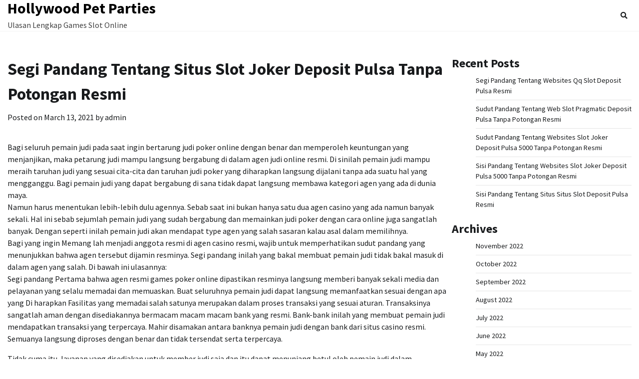

--- FILE ---
content_type: text/html; charset=UTF-8
request_url: https://hollywoodpetparties.com/segi-pandang-tentang-situs-slot-joker-deposit-pulsa-tanpa-potongan-resmi/
body_size: 8737
content:
<!doctype html>
<html lang="en-US">
<head>
	<meta charset="UTF-8">
	<meta name="viewport" content="width=device-width, initial-scale=1">
	<link rel="profile" href="https://gmpg.org/xfn/11">

	<title>Segi Pandang Tentang Situs Slot Joker Deposit Pulsa Tanpa Potongan Resmi &#8211; Hollywood Pet Parties</title>
<meta name='robots' content='max-image-preview:large' />
<link rel='dns-prefetch' href='//s.w.org' />
<link rel="alternate" type="application/rss+xml" title="Hollywood Pet Parties &raquo; Feed" href="https://hollywoodpetparties.com/feed/" />
<link rel="alternate" type="application/rss+xml" title="Hollywood Pet Parties &raquo; Comments Feed" href="https://hollywoodpetparties.com/comments/feed/" />
<script>
window._wpemojiSettings = {"baseUrl":"https:\/\/s.w.org\/images\/core\/emoji\/13.1.0\/72x72\/","ext":".png","svgUrl":"https:\/\/s.w.org\/images\/core\/emoji\/13.1.0\/svg\/","svgExt":".svg","source":{"concatemoji":"https:\/\/hollywoodpetparties.com\/wp-includes\/js\/wp-emoji-release.min.js?ver=5.9.12"}};
/*! This file is auto-generated */
!function(e,a,t){var n,r,o,i=a.createElement("canvas"),p=i.getContext&&i.getContext("2d");function s(e,t){var a=String.fromCharCode;p.clearRect(0,0,i.width,i.height),p.fillText(a.apply(this,e),0,0);e=i.toDataURL();return p.clearRect(0,0,i.width,i.height),p.fillText(a.apply(this,t),0,0),e===i.toDataURL()}function c(e){var t=a.createElement("script");t.src=e,t.defer=t.type="text/javascript",a.getElementsByTagName("head")[0].appendChild(t)}for(o=Array("flag","emoji"),t.supports={everything:!0,everythingExceptFlag:!0},r=0;r<o.length;r++)t.supports[o[r]]=function(e){if(!p||!p.fillText)return!1;switch(p.textBaseline="top",p.font="600 32px Arial",e){case"flag":return s([127987,65039,8205,9895,65039],[127987,65039,8203,9895,65039])?!1:!s([55356,56826,55356,56819],[55356,56826,8203,55356,56819])&&!s([55356,57332,56128,56423,56128,56418,56128,56421,56128,56430,56128,56423,56128,56447],[55356,57332,8203,56128,56423,8203,56128,56418,8203,56128,56421,8203,56128,56430,8203,56128,56423,8203,56128,56447]);case"emoji":return!s([10084,65039,8205,55357,56613],[10084,65039,8203,55357,56613])}return!1}(o[r]),t.supports.everything=t.supports.everything&&t.supports[o[r]],"flag"!==o[r]&&(t.supports.everythingExceptFlag=t.supports.everythingExceptFlag&&t.supports[o[r]]);t.supports.everythingExceptFlag=t.supports.everythingExceptFlag&&!t.supports.flag,t.DOMReady=!1,t.readyCallback=function(){t.DOMReady=!0},t.supports.everything||(n=function(){t.readyCallback()},a.addEventListener?(a.addEventListener("DOMContentLoaded",n,!1),e.addEventListener("load",n,!1)):(e.attachEvent("onload",n),a.attachEvent("onreadystatechange",function(){"complete"===a.readyState&&t.readyCallback()})),(n=t.source||{}).concatemoji?c(n.concatemoji):n.wpemoji&&n.twemoji&&(c(n.twemoji),c(n.wpemoji)))}(window,document,window._wpemojiSettings);
</script>
<style>
img.wp-smiley,
img.emoji {
	display: inline !important;
	border: none !important;
	box-shadow: none !important;
	height: 1em !important;
	width: 1em !important;
	margin: 0 0.07em !important;
	vertical-align: -0.1em !important;
	background: none !important;
	padding: 0 !important;
}
</style>
	<link rel='stylesheet' id='wp-block-library-css'  href='https://hollywoodpetparties.com/wp-includes/css/dist/block-library/style.min.css?ver=5.9.12' media='all' />
<style id='wp-block-library-theme-inline-css'>
.wp-block-audio figcaption{color:#555;font-size:13px;text-align:center}.is-dark-theme .wp-block-audio figcaption{color:hsla(0,0%,100%,.65)}.wp-block-code>code{font-family:Menlo,Consolas,monaco,monospace;color:#1e1e1e;padding:.8em 1em;border:1px solid #ddd;border-radius:4px}.wp-block-embed figcaption{color:#555;font-size:13px;text-align:center}.is-dark-theme .wp-block-embed figcaption{color:hsla(0,0%,100%,.65)}.blocks-gallery-caption{color:#555;font-size:13px;text-align:center}.is-dark-theme .blocks-gallery-caption{color:hsla(0,0%,100%,.65)}.wp-block-image figcaption{color:#555;font-size:13px;text-align:center}.is-dark-theme .wp-block-image figcaption{color:hsla(0,0%,100%,.65)}.wp-block-pullquote{border-top:4px solid;border-bottom:4px solid;margin-bottom:1.75em;color:currentColor}.wp-block-pullquote__citation,.wp-block-pullquote cite,.wp-block-pullquote footer{color:currentColor;text-transform:uppercase;font-size:.8125em;font-style:normal}.wp-block-quote{border-left:.25em solid;margin:0 0 1.75em;padding-left:1em}.wp-block-quote cite,.wp-block-quote footer{color:currentColor;font-size:.8125em;position:relative;font-style:normal}.wp-block-quote.has-text-align-right{border-left:none;border-right:.25em solid;padding-left:0;padding-right:1em}.wp-block-quote.has-text-align-center{border:none;padding-left:0}.wp-block-quote.is-large,.wp-block-quote.is-style-large,.wp-block-quote.is-style-plain{border:none}.wp-block-search .wp-block-search__label{font-weight:700}.wp-block-group:where(.has-background){padding:1.25em 2.375em}.wp-block-separator{border:none;border-bottom:2px solid;margin-left:auto;margin-right:auto;opacity:.4}.wp-block-separator:not(.is-style-wide):not(.is-style-dots){width:100px}.wp-block-separator.has-background:not(.is-style-dots){border-bottom:none;height:1px}.wp-block-separator.has-background:not(.is-style-wide):not(.is-style-dots){height:2px}.wp-block-table thead{border-bottom:3px solid}.wp-block-table tfoot{border-top:3px solid}.wp-block-table td,.wp-block-table th{padding:.5em;border:1px solid;word-break:normal}.wp-block-table figcaption{color:#555;font-size:13px;text-align:center}.is-dark-theme .wp-block-table figcaption{color:hsla(0,0%,100%,.65)}.wp-block-video figcaption{color:#555;font-size:13px;text-align:center}.is-dark-theme .wp-block-video figcaption{color:hsla(0,0%,100%,.65)}.wp-block-template-part.has-background{padding:1.25em 2.375em;margin-top:0;margin-bottom:0}
</style>
<style id='global-styles-inline-css'>
body{--wp--preset--color--black: #000000;--wp--preset--color--cyan-bluish-gray: #abb8c3;--wp--preset--color--white: #ffffff;--wp--preset--color--pale-pink: #f78da7;--wp--preset--color--vivid-red: #cf2e2e;--wp--preset--color--luminous-vivid-orange: #ff6900;--wp--preset--color--luminous-vivid-amber: #fcb900;--wp--preset--color--light-green-cyan: #7bdcb5;--wp--preset--color--vivid-green-cyan: #00d084;--wp--preset--color--pale-cyan-blue: #8ed1fc;--wp--preset--color--vivid-cyan-blue: #0693e3;--wp--preset--color--vivid-purple: #9b51e0;--wp--preset--gradient--vivid-cyan-blue-to-vivid-purple: linear-gradient(135deg,rgba(6,147,227,1) 0%,rgb(155,81,224) 100%);--wp--preset--gradient--light-green-cyan-to-vivid-green-cyan: linear-gradient(135deg,rgb(122,220,180) 0%,rgb(0,208,130) 100%);--wp--preset--gradient--luminous-vivid-amber-to-luminous-vivid-orange: linear-gradient(135deg,rgba(252,185,0,1) 0%,rgba(255,105,0,1) 100%);--wp--preset--gradient--luminous-vivid-orange-to-vivid-red: linear-gradient(135deg,rgba(255,105,0,1) 0%,rgb(207,46,46) 100%);--wp--preset--gradient--very-light-gray-to-cyan-bluish-gray: linear-gradient(135deg,rgb(238,238,238) 0%,rgb(169,184,195) 100%);--wp--preset--gradient--cool-to-warm-spectrum: linear-gradient(135deg,rgb(74,234,220) 0%,rgb(151,120,209) 20%,rgb(207,42,186) 40%,rgb(238,44,130) 60%,rgb(251,105,98) 80%,rgb(254,248,76) 100%);--wp--preset--gradient--blush-light-purple: linear-gradient(135deg,rgb(255,206,236) 0%,rgb(152,150,240) 100%);--wp--preset--gradient--blush-bordeaux: linear-gradient(135deg,rgb(254,205,165) 0%,rgb(254,45,45) 50%,rgb(107,0,62) 100%);--wp--preset--gradient--luminous-dusk: linear-gradient(135deg,rgb(255,203,112) 0%,rgb(199,81,192) 50%,rgb(65,88,208) 100%);--wp--preset--gradient--pale-ocean: linear-gradient(135deg,rgb(255,245,203) 0%,rgb(182,227,212) 50%,rgb(51,167,181) 100%);--wp--preset--gradient--electric-grass: linear-gradient(135deg,rgb(202,248,128) 0%,rgb(113,206,126) 100%);--wp--preset--gradient--midnight: linear-gradient(135deg,rgb(2,3,129) 0%,rgb(40,116,252) 100%);--wp--preset--duotone--dark-grayscale: url('#wp-duotone-dark-grayscale');--wp--preset--duotone--grayscale: url('#wp-duotone-grayscale');--wp--preset--duotone--purple-yellow: url('#wp-duotone-purple-yellow');--wp--preset--duotone--blue-red: url('#wp-duotone-blue-red');--wp--preset--duotone--midnight: url('#wp-duotone-midnight');--wp--preset--duotone--magenta-yellow: url('#wp-duotone-magenta-yellow');--wp--preset--duotone--purple-green: url('#wp-duotone-purple-green');--wp--preset--duotone--blue-orange: url('#wp-duotone-blue-orange');--wp--preset--font-size--small: 12px;--wp--preset--font-size--medium: 20px;--wp--preset--font-size--large: 36px;--wp--preset--font-size--x-large: 42px;--wp--preset--font-size--regular: 16px;--wp--preset--font-size--larger: 36px;--wp--preset--font-size--huge: 48px;}.has-black-color{color: var(--wp--preset--color--black) !important;}.has-cyan-bluish-gray-color{color: var(--wp--preset--color--cyan-bluish-gray) !important;}.has-white-color{color: var(--wp--preset--color--white) !important;}.has-pale-pink-color{color: var(--wp--preset--color--pale-pink) !important;}.has-vivid-red-color{color: var(--wp--preset--color--vivid-red) !important;}.has-luminous-vivid-orange-color{color: var(--wp--preset--color--luminous-vivid-orange) !important;}.has-luminous-vivid-amber-color{color: var(--wp--preset--color--luminous-vivid-amber) !important;}.has-light-green-cyan-color{color: var(--wp--preset--color--light-green-cyan) !important;}.has-vivid-green-cyan-color{color: var(--wp--preset--color--vivid-green-cyan) !important;}.has-pale-cyan-blue-color{color: var(--wp--preset--color--pale-cyan-blue) !important;}.has-vivid-cyan-blue-color{color: var(--wp--preset--color--vivid-cyan-blue) !important;}.has-vivid-purple-color{color: var(--wp--preset--color--vivid-purple) !important;}.has-black-background-color{background-color: var(--wp--preset--color--black) !important;}.has-cyan-bluish-gray-background-color{background-color: var(--wp--preset--color--cyan-bluish-gray) !important;}.has-white-background-color{background-color: var(--wp--preset--color--white) !important;}.has-pale-pink-background-color{background-color: var(--wp--preset--color--pale-pink) !important;}.has-vivid-red-background-color{background-color: var(--wp--preset--color--vivid-red) !important;}.has-luminous-vivid-orange-background-color{background-color: var(--wp--preset--color--luminous-vivid-orange) !important;}.has-luminous-vivid-amber-background-color{background-color: var(--wp--preset--color--luminous-vivid-amber) !important;}.has-light-green-cyan-background-color{background-color: var(--wp--preset--color--light-green-cyan) !important;}.has-vivid-green-cyan-background-color{background-color: var(--wp--preset--color--vivid-green-cyan) !important;}.has-pale-cyan-blue-background-color{background-color: var(--wp--preset--color--pale-cyan-blue) !important;}.has-vivid-cyan-blue-background-color{background-color: var(--wp--preset--color--vivid-cyan-blue) !important;}.has-vivid-purple-background-color{background-color: var(--wp--preset--color--vivid-purple) !important;}.has-black-border-color{border-color: var(--wp--preset--color--black) !important;}.has-cyan-bluish-gray-border-color{border-color: var(--wp--preset--color--cyan-bluish-gray) !important;}.has-white-border-color{border-color: var(--wp--preset--color--white) !important;}.has-pale-pink-border-color{border-color: var(--wp--preset--color--pale-pink) !important;}.has-vivid-red-border-color{border-color: var(--wp--preset--color--vivid-red) !important;}.has-luminous-vivid-orange-border-color{border-color: var(--wp--preset--color--luminous-vivid-orange) !important;}.has-luminous-vivid-amber-border-color{border-color: var(--wp--preset--color--luminous-vivid-amber) !important;}.has-light-green-cyan-border-color{border-color: var(--wp--preset--color--light-green-cyan) !important;}.has-vivid-green-cyan-border-color{border-color: var(--wp--preset--color--vivid-green-cyan) !important;}.has-pale-cyan-blue-border-color{border-color: var(--wp--preset--color--pale-cyan-blue) !important;}.has-vivid-cyan-blue-border-color{border-color: var(--wp--preset--color--vivid-cyan-blue) !important;}.has-vivid-purple-border-color{border-color: var(--wp--preset--color--vivid-purple) !important;}.has-vivid-cyan-blue-to-vivid-purple-gradient-background{background: var(--wp--preset--gradient--vivid-cyan-blue-to-vivid-purple) !important;}.has-light-green-cyan-to-vivid-green-cyan-gradient-background{background: var(--wp--preset--gradient--light-green-cyan-to-vivid-green-cyan) !important;}.has-luminous-vivid-amber-to-luminous-vivid-orange-gradient-background{background: var(--wp--preset--gradient--luminous-vivid-amber-to-luminous-vivid-orange) !important;}.has-luminous-vivid-orange-to-vivid-red-gradient-background{background: var(--wp--preset--gradient--luminous-vivid-orange-to-vivid-red) !important;}.has-very-light-gray-to-cyan-bluish-gray-gradient-background{background: var(--wp--preset--gradient--very-light-gray-to-cyan-bluish-gray) !important;}.has-cool-to-warm-spectrum-gradient-background{background: var(--wp--preset--gradient--cool-to-warm-spectrum) !important;}.has-blush-light-purple-gradient-background{background: var(--wp--preset--gradient--blush-light-purple) !important;}.has-blush-bordeaux-gradient-background{background: var(--wp--preset--gradient--blush-bordeaux) !important;}.has-luminous-dusk-gradient-background{background: var(--wp--preset--gradient--luminous-dusk) !important;}.has-pale-ocean-gradient-background{background: var(--wp--preset--gradient--pale-ocean) !important;}.has-electric-grass-gradient-background{background: var(--wp--preset--gradient--electric-grass) !important;}.has-midnight-gradient-background{background: var(--wp--preset--gradient--midnight) !important;}.has-small-font-size{font-size: var(--wp--preset--font-size--small) !important;}.has-medium-font-size{font-size: var(--wp--preset--font-size--medium) !important;}.has-large-font-size{font-size: var(--wp--preset--font-size--large) !important;}.has-x-large-font-size{font-size: var(--wp--preset--font-size--x-large) !important;}
</style>
<link rel='stylesheet' id='cool-blog-fonts-css'  href='https://hollywoodpetparties.com/wp-content/fonts/76516c5f3428fc5b4069b22d16bf76e2.css' media='all' />
<link rel='stylesheet' id='cool-blog-slick-style-css'  href='https://hollywoodpetparties.com/wp-content/themes/cool-blog/assets/css/slick.min.css?ver=1.8.0' media='all' />
<link rel='stylesheet' id='cool-blog-fontawesome-style-css'  href='https://hollywoodpetparties.com/wp-content/themes/cool-blog/assets/css/fontawesome.min.css?ver=1.8.0' media='all' />
<link rel='stylesheet' id='cool-blog-blocks-style-css'  href='https://hollywoodpetparties.com/wp-content/themes/cool-blog/assets/css/blocks.min.css?ver=5.9.12' media='all' />
<link rel='stylesheet' id='cool-blog-style-css'  href='https://hollywoodpetparties.com/wp-content/themes/cool-blog/style.css?ver=1.0.2' media='all' />
<script type='text/javascript' src='https://hollywoodpetparties.com/wp-includes/js/jquery/jquery.min.js?ver=3.6.0' id='jquery-core-js'></script>
<script type='text/javascript' src='https://hollywoodpetparties.com/wp-includes/js/jquery/jquery-migrate.min.js?ver=3.3.2' id='jquery-migrate-js'></script>
<link rel="https://api.w.org/" href="https://hollywoodpetparties.com/wp-json/" /><link rel="alternate" type="application/json" href="https://hollywoodpetparties.com/wp-json/wp/v2/posts/334" /><link rel="EditURI" type="application/rsd+xml" title="RSD" href="https://hollywoodpetparties.com/xmlrpc.php?rsd" />
<link rel="wlwmanifest" type="application/wlwmanifest+xml" href="https://hollywoodpetparties.com/wp-includes/wlwmanifest.xml" /> 
<meta name="generator" content="WordPress 5.9.12" />
<link rel="canonical" href="https://hollywoodpetparties.com/segi-pandang-tentang-situs-slot-joker-deposit-pulsa-tanpa-potongan-resmi/" />
<link rel='shortlink' href='https://hollywoodpetparties.com/?p=334' />
<link rel="alternate" type="application/json+oembed" href="https://hollywoodpetparties.com/wp-json/oembed/1.0/embed?url=https%3A%2F%2Fhollywoodpetparties.com%2Fsegi-pandang-tentang-situs-slot-joker-deposit-pulsa-tanpa-potongan-resmi%2F" />
<link rel="alternate" type="text/xml+oembed" href="https://hollywoodpetparties.com/wp-json/oembed/1.0/embed?url=https%3A%2F%2Fhollywoodpetparties.com%2Fsegi-pandang-tentang-situs-slot-joker-deposit-pulsa-tanpa-potongan-resmi%2F&#038;format=xml" />

<style type="text/css" id="breadcrumb-trail-css">.trail-items li:not(:last-child):after {content: "/";}</style>
	<style type="text/css">

		/* Site title and tagline color css */
		.site-title a{
			color: #000000;
		}
		.site-description {
			color: #404040;
		}
		/* End Site title and tagline color css */

</style>

	</head>

<body class="post-template-default single single-post postid-334 single-format-standard wp-embed-responsive light-mode right-sidebar">
	<svg xmlns="http://www.w3.org/2000/svg" viewBox="0 0 0 0" width="0" height="0" focusable="false" role="none" style="visibility: hidden; position: absolute; left: -9999px; overflow: hidden;" ><defs><filter id="wp-duotone-dark-grayscale"><feColorMatrix color-interpolation-filters="sRGB" type="matrix" values=" .299 .587 .114 0 0 .299 .587 .114 0 0 .299 .587 .114 0 0 .299 .587 .114 0 0 " /><feComponentTransfer color-interpolation-filters="sRGB" ><feFuncR type="table" tableValues="0 0.49803921568627" /><feFuncG type="table" tableValues="0 0.49803921568627" /><feFuncB type="table" tableValues="0 0.49803921568627" /><feFuncA type="table" tableValues="1 1" /></feComponentTransfer><feComposite in2="SourceGraphic" operator="in" /></filter></defs></svg><svg xmlns="http://www.w3.org/2000/svg" viewBox="0 0 0 0" width="0" height="0" focusable="false" role="none" style="visibility: hidden; position: absolute; left: -9999px; overflow: hidden;" ><defs><filter id="wp-duotone-grayscale"><feColorMatrix color-interpolation-filters="sRGB" type="matrix" values=" .299 .587 .114 0 0 .299 .587 .114 0 0 .299 .587 .114 0 0 .299 .587 .114 0 0 " /><feComponentTransfer color-interpolation-filters="sRGB" ><feFuncR type="table" tableValues="0 1" /><feFuncG type="table" tableValues="0 1" /><feFuncB type="table" tableValues="0 1" /><feFuncA type="table" tableValues="1 1" /></feComponentTransfer><feComposite in2="SourceGraphic" operator="in" /></filter></defs></svg><svg xmlns="http://www.w3.org/2000/svg" viewBox="0 0 0 0" width="0" height="0" focusable="false" role="none" style="visibility: hidden; position: absolute; left: -9999px; overflow: hidden;" ><defs><filter id="wp-duotone-purple-yellow"><feColorMatrix color-interpolation-filters="sRGB" type="matrix" values=" .299 .587 .114 0 0 .299 .587 .114 0 0 .299 .587 .114 0 0 .299 .587 .114 0 0 " /><feComponentTransfer color-interpolation-filters="sRGB" ><feFuncR type="table" tableValues="0.54901960784314 0.98823529411765" /><feFuncG type="table" tableValues="0 1" /><feFuncB type="table" tableValues="0.71764705882353 0.25490196078431" /><feFuncA type="table" tableValues="1 1" /></feComponentTransfer><feComposite in2="SourceGraphic" operator="in" /></filter></defs></svg><svg xmlns="http://www.w3.org/2000/svg" viewBox="0 0 0 0" width="0" height="0" focusable="false" role="none" style="visibility: hidden; position: absolute; left: -9999px; overflow: hidden;" ><defs><filter id="wp-duotone-blue-red"><feColorMatrix color-interpolation-filters="sRGB" type="matrix" values=" .299 .587 .114 0 0 .299 .587 .114 0 0 .299 .587 .114 0 0 .299 .587 .114 0 0 " /><feComponentTransfer color-interpolation-filters="sRGB" ><feFuncR type="table" tableValues="0 1" /><feFuncG type="table" tableValues="0 0.27843137254902" /><feFuncB type="table" tableValues="0.5921568627451 0.27843137254902" /><feFuncA type="table" tableValues="1 1" /></feComponentTransfer><feComposite in2="SourceGraphic" operator="in" /></filter></defs></svg><svg xmlns="http://www.w3.org/2000/svg" viewBox="0 0 0 0" width="0" height="0" focusable="false" role="none" style="visibility: hidden; position: absolute; left: -9999px; overflow: hidden;" ><defs><filter id="wp-duotone-midnight"><feColorMatrix color-interpolation-filters="sRGB" type="matrix" values=" .299 .587 .114 0 0 .299 .587 .114 0 0 .299 .587 .114 0 0 .299 .587 .114 0 0 " /><feComponentTransfer color-interpolation-filters="sRGB" ><feFuncR type="table" tableValues="0 0" /><feFuncG type="table" tableValues="0 0.64705882352941" /><feFuncB type="table" tableValues="0 1" /><feFuncA type="table" tableValues="1 1" /></feComponentTransfer><feComposite in2="SourceGraphic" operator="in" /></filter></defs></svg><svg xmlns="http://www.w3.org/2000/svg" viewBox="0 0 0 0" width="0" height="0" focusable="false" role="none" style="visibility: hidden; position: absolute; left: -9999px; overflow: hidden;" ><defs><filter id="wp-duotone-magenta-yellow"><feColorMatrix color-interpolation-filters="sRGB" type="matrix" values=" .299 .587 .114 0 0 .299 .587 .114 0 0 .299 .587 .114 0 0 .299 .587 .114 0 0 " /><feComponentTransfer color-interpolation-filters="sRGB" ><feFuncR type="table" tableValues="0.78039215686275 1" /><feFuncG type="table" tableValues="0 0.94901960784314" /><feFuncB type="table" tableValues="0.35294117647059 0.47058823529412" /><feFuncA type="table" tableValues="1 1" /></feComponentTransfer><feComposite in2="SourceGraphic" operator="in" /></filter></defs></svg><svg xmlns="http://www.w3.org/2000/svg" viewBox="0 0 0 0" width="0" height="0" focusable="false" role="none" style="visibility: hidden; position: absolute; left: -9999px; overflow: hidden;" ><defs><filter id="wp-duotone-purple-green"><feColorMatrix color-interpolation-filters="sRGB" type="matrix" values=" .299 .587 .114 0 0 .299 .587 .114 0 0 .299 .587 .114 0 0 .299 .587 .114 0 0 " /><feComponentTransfer color-interpolation-filters="sRGB" ><feFuncR type="table" tableValues="0.65098039215686 0.40392156862745" /><feFuncG type="table" tableValues="0 1" /><feFuncB type="table" tableValues="0.44705882352941 0.4" /><feFuncA type="table" tableValues="1 1" /></feComponentTransfer><feComposite in2="SourceGraphic" operator="in" /></filter></defs></svg><svg xmlns="http://www.w3.org/2000/svg" viewBox="0 0 0 0" width="0" height="0" focusable="false" role="none" style="visibility: hidden; position: absolute; left: -9999px; overflow: hidden;" ><defs><filter id="wp-duotone-blue-orange"><feColorMatrix color-interpolation-filters="sRGB" type="matrix" values=" .299 .587 .114 0 0 .299 .587 .114 0 0 .299 .587 .114 0 0 .299 .587 .114 0 0 " /><feComponentTransfer color-interpolation-filters="sRGB" ><feFuncR type="table" tableValues="0.098039215686275 1" /><feFuncG type="table" tableValues="0 0.66274509803922" /><feFuncB type="table" tableValues="0.84705882352941 0.41960784313725" /><feFuncA type="table" tableValues="1 1" /></feComponentTransfer><feComposite in2="SourceGraphic" operator="in" /></filter></defs></svg>	<div id="page" class="site">
		<a class="skip-link screen-reader-text" href="#primary-content">Skip to content</a>

		<div id="loader">
			<div class="loader-container">
				<div id="preloader">
					<img src="https://hollywoodpetparties.com/wp-content/themes/cool-blog/assets/loader/style-5.gif">
				</div>
			</div>
		</div><!-- #loader -->

		<header id="masthead" class="site-header">
			<div class="header-outer-wrapper">
				<div class="adore-header">
					<div class="theme-wrapper">
						<div class="header-wrapper">
							<div class="site-branding">
																	<div class="site-identity">
																			<p class="site-title"><a href="https://hollywoodpetparties.com/" rel="home">Hollywood Pet Parties</a></p>
																				<p class="site-description">Ulasan Lengkap Games Slot Online</p>
																		</div>

																</div><!-- .site-branding -->

							<div class="header-nav-search">
								<div class="header-navigation">
									<nav id="site-navigation" class="main-navigation">
										<button class="menu-toggle" aria-controls="primary-menu" aria-expanded="false">
											<span></span>
											<span></span>
											<span></span>
										</button>
																			</nav><!-- #site-navigation -->
								</div>

																	<div class="header-end">
										<div class="navigation-search">
											<div class="navigation-search-wrap">
												<a href="#" title="Search" class="navigation-search-icon">
													<i class="fa fa-search"></i>
												</a>
												<div class="navigation-search-form">
													<form role="search" method="get" class="search-form" action="https://hollywoodpetparties.com/">
				<label>
					<span class="screen-reader-text">Search for:</span>
					<input type="search" class="search-field" placeholder="Search &hellip;" value="" name="s" />
				</label>
				<input type="submit" class="search-submit" value="Search" />
			</form>												</div>
											</div>
										</div>
									</div>
															</div>
						</div>
					</div>
				</div>
			</div>
		</header><!-- #masthead -->

		<div id="primary-content" class="primary-site-content">

			
				<div id="content" class="site-content theme-wrapper">
					<div class="theme-wrap">

					
<main id="primary" class="site-main">

	
<article id="post-334" class="post-334 post type-post status-publish format-standard hentry category-games-online tag-agen-slot-joker123">
				<header class="entry-header">
				<h1 class="entry-title">Segi Pandang Tentang Situs Slot Joker Deposit Pulsa Tanpa Potongan Resmi</h1>			</header><!-- .entry-header -->
					<div class="entry-meta">
				<span class="posted-on">Posted on <a href="https://hollywoodpetparties.com/segi-pandang-tentang-situs-slot-joker-deposit-pulsa-tanpa-potongan-resmi/" rel="bookmark"><time class="entry-date published updated" datetime="2021-03-13T00:04:51+00:00">March 13, 2021</time></a></span><span class="byline"> by <span class="author vcard"><a class="url fn n" href="https://hollywoodpetparties.com/author/admin/">admin</a></span></span>			</div><!-- .entry-meta -->
				
	
		<div class="entry-content">
			<p>Bagi seluruh pemain judi pada saat ingin bertarung judi poker online dengan benar dan memperoleh keuntungan yang menjanjikan, maka petarung judi mampu langsung bergabung di dalam agen judi online resmi. Di sinilah pemain judi mampu meraih taruhan judi yang sesuai cita-cita dan taruhan judi poker yang diharapkan langsung dijalani tanpa ada suatu hal yang mengganggu. Bagi pemain judi yang dapat bergabung di sana tidak dapat langsung membawa kategori agen yang ada di dunia maya.<br />
Namun harus menentukan lebih-lebih dulu agennya. Sebab saat ini bukan hanya satu dua agen casino yang ada namun banyak sekali. Hal ini sebab sejumlah pemain judi yang sudah bergabung dan memainkan judi poker dengan cara online juga sangatlah banyak. Dengan seperti inilah pemain judi akan mendapat type agen yang salah sasaran kalau asal dalam memilihnya.<br />
Bagi yang ingin Memang lah menjadi anggota resmi di agen casino resmi, wajib untuk memperhatikan sudut pandang yang menunjukkan bahwa agen tersebut dijamin resminya. Segi pandang inilah yang bakal membuat pemain judi tidak bakal masuk di dalam agen yang salah. Di bawah ini ulasannya:<br />
Segi pandang Pertama bahwa agen resmi games poker online dipastikan resminya langsung memberi banyak sekali media dan pelayanan yang selalu memadai dan memuaskan. Buat seluruhnya pemain judi dapat langsung memanfaatkan sesuai dengan apa yang Di harapkan Fasilitas yang memadai salah satunya merupakan dalam proses transaksi yang sesuai aturan. Transaksinya sangatlah aman dengan disediakannya bermacam macam macam bank yang resmi. Bank-bank inilah yang membuat pemain judi mendapatkan transaksi yang terpercaya. Mahir disamakan antara banknya pemain judi dengan bank dari situs casino resmi. Semuanya langsung diproses dengan benar dan tidak tersendat serta terpercaya.</p>
<p>Tidak cuma itu, layanan yang disediakan untuk member judi saja dan itu dapat menunjang betul oleh pemain judi dalam pelaksanaan taruhan judinya. Beraneka macam bantuan diberikan buat meraih solusi atas seluruh problem atau kesukaran dalam taruhannya. Problem ini membuat pemain judi mahir mendapati solusi dengan benar. Bila sudah ada layanan dan media di atas, pemain pun bisa langsung menjalani taruhan sesuai keinginan.<br />
Sudut pandang Kedua bahwasanya web casino online resmi itu telah memiliki judi poker sendiri dengan jumlah yang Bermacam keamanan bermutu dan sistem bermainnya Berkwalitas Setelah meraih hal ini, pemain judi bisa langsung bertarung saja dengan akunnya. Apabila kelak ada bosan dengan salah satu judi online maka sanggup langsung pilih judi poker Yang lain System bermainnya juga benar benar masuk akal dan membuat pemain judi mahir langsung belajar sendiri supaya taruhan judinya memberi kemenangan. Semuanya aman dijalani di sini.<br />
Sisi pandang Ke-3 bahwasanya situs judi online itu telah jadi lahan yang paling dipercaya oleh pemain judi. Di sini pemain judi yang selama ini bergabung mendapatkan kesan yang paling baik serta tidak pernah memiliki sejarah buruk yang membuat pemain merasa tidak nyaman bertarung di sana agen casino ini sangatlah luar biasa dan membuat pemain judi senantiasa meraih permainan yang sangat menguntungkan dan dijamin amannya.<br />
Segi pandang keempat, bawasanya di dalam agen resmi, ada banyak sekali pemain judi yang sudah bergabung dan memiliki kontribusi yang sangat aktif dalam menjalankan taruhan poker online setiap harinya. Member di dalam agen ini dijamin resmi dengan akun yang diperoleh dari setiap pemain judi. Dengan agen yang semacam ini jadi segi menarik tersendiri buat pemain baru bergabung di web ini saja.<br />
Sudut pandang kelima, di dalam situs taruhan tentunya selalu membuat pemain yang bergabung di sini mahir mengungkapkan seluruh isi hatinya semasih menjadi anggota. Sebab di dalamnya sudah ada testimomi yang rujuknya mahir memudahkan dalam memperoleh tempat mengungkapkan apapun yang dirasakan semasih ini. Di dalam agen ini, testimoninya benar benar positif dan mendorong pemain lain untuk bergabung di sini saja.</p>
		</div><!-- .entry-content -->
	<footer class="entry-footer">
		<span class="cat-links">Posted in <a href="https://hollywoodpetparties.com/category/games-online/" rel="category tag">Games Online</a></span><span class="tags-links">Tagged <a href="https://hollywoodpetparties.com/tag/agen-slot-joker123/" rel="tag">Agen Slot Joker123</a></span>	</footer><!-- .entry-footer -->
</article><!-- #post-334 -->

	<nav class="navigation post-navigation" aria-label="Posts">
		<h2 class="screen-reader-text">Post navigation</h2>
		<div class="nav-links"><div class="nav-previous"><a href="https://hollywoodpetparties.com/sisi-pandang-tentang-situs-slot-online-deposit-pulsa-resmi/" rel="prev"><span class="nav-subtitle">Previous:</span> <span class="nav-title">Sisi Pandang Tentang Situs Slot Online Deposit Pulsa Resmi</span></a></div><div class="nav-next"><a href="https://hollywoodpetparties.com/segi-pandang-tentang-situs-slot-deposit-pulsa-resmi/" rel="next"><span class="nav-subtitle">Next:</span> <span class="nav-title">Segi Pandang Tentang Situs Slot Deposit Pulsa Resmi</span></a></div></div>
	</nav>
	</main><!-- #main -->

	
<aside id="secondary" class="widget-area">
	<section id="block-3" class="widget widget_block"><div class="wp-container-1 wp-block-group"><div class="wp-block-group__inner-container"><h2>Recent Posts</h2><ul class="wp-block-latest-posts__list wp-block-latest-posts"><li><a href="https://hollywoodpetparties.com/segi-pandang-tentang-websites-qq-slot-deposit-pulsa-resmi/">Segi Pandang Tentang Websites Qq Slot Deposit Pulsa Resmi</a></li>
<li><a href="https://hollywoodpetparties.com/sudut-pandang-tentang-web-slot-pragmatic-deposit-pulsa-tanpa-potongan-resmi/">Sudut Pandang Tentang Web Slot Pragmatic Deposit Pulsa Tanpa Potongan Resmi</a></li>
<li><a href="https://hollywoodpetparties.com/sudut-pandang-tentang-websites-slot-joker-deposit-pulsa-5000-tanpa-potongan-resmi/">Sudut Pandang Tentang Websites Slot Joker Deposit Pulsa 5000 Tanpa Potongan Resmi</a></li>
<li><a href="https://hollywoodpetparties.com/sisi-pandang-tentang-websites-slot-joker-deposit-pulsa-5000-tanpa-potongan-resmi/">Sisi Pandang Tentang Websites Slot Joker Deposit Pulsa 5000 Tanpa Potongan Resmi</a></li>
<li><a href="https://hollywoodpetparties.com/sisi-pandang-tentang-situs-situs-slot-deposit-pulsa-resmi/">Sisi Pandang Tentang Situs Situs Slot Deposit Pulsa Resmi</a></li>
</ul></div></div></section><section id="block-5" class="widget widget_block"><div class="wp-container-2 wp-block-group"><div class="wp-block-group__inner-container"><h2>Archives</h2><ul class=" wp-block-archives-list wp-block-archives">	<li><a href='https://hollywoodpetparties.com/2022/11/'>November 2022</a></li>
	<li><a href='https://hollywoodpetparties.com/2022/10/'>October 2022</a></li>
	<li><a href='https://hollywoodpetparties.com/2022/09/'>September 2022</a></li>
	<li><a href='https://hollywoodpetparties.com/2022/08/'>August 2022</a></li>
	<li><a href='https://hollywoodpetparties.com/2022/07/'>July 2022</a></li>
	<li><a href='https://hollywoodpetparties.com/2022/06/'>June 2022</a></li>
	<li><a href='https://hollywoodpetparties.com/2022/05/'>May 2022</a></li>
	<li><a href='https://hollywoodpetparties.com/2022/04/'>April 2022</a></li>
	<li><a href='https://hollywoodpetparties.com/2022/03/'>March 2022</a></li>
	<li><a href='https://hollywoodpetparties.com/2022/02/'>February 2022</a></li>
	<li><a href='https://hollywoodpetparties.com/2022/01/'>January 2022</a></li>
	<li><a href='https://hollywoodpetparties.com/2021/12/'>December 2021</a></li>
	<li><a href='https://hollywoodpetparties.com/2021/11/'>November 2021</a></li>
	<li><a href='https://hollywoodpetparties.com/2021/10/'>October 2021</a></li>
	<li><a href='https://hollywoodpetparties.com/2021/09/'>September 2021</a></li>
	<li><a href='https://hollywoodpetparties.com/2021/08/'>August 2021</a></li>
	<li><a href='https://hollywoodpetparties.com/2021/07/'>July 2021</a></li>
	<li><a href='https://hollywoodpetparties.com/2021/06/'>June 2021</a></li>
	<li><a href='https://hollywoodpetparties.com/2021/05/'>May 2021</a></li>
	<li><a href='https://hollywoodpetparties.com/2021/04/'>April 2021</a></li>
	<li><a href='https://hollywoodpetparties.com/2021/03/'>March 2021</a></li>
	<li><a href='https://hollywoodpetparties.com/2021/02/'>February 2021</a></li>
	<li><a href='https://hollywoodpetparties.com/2021/01/'>January 2021</a></li>
	<li><a href='https://hollywoodpetparties.com/2020/12/'>December 2020</a></li>
	<li><a href='https://hollywoodpetparties.com/2020/11/'>November 2020</a></li>
	<li><a href='https://hollywoodpetparties.com/2020/10/'>October 2020</a></li>
	<li><a href='https://hollywoodpetparties.com/2020/09/'>September 2020</a></li>
	<li><a href='https://hollywoodpetparties.com/2020/08/'>August 2020</a></li>
	<li><a href='https://hollywoodpetparties.com/2020/07/'>July 2020</a></li>
	<li><a href='https://hollywoodpetparties.com/2020/06/'>June 2020</a></li>
	<li><a href='https://hollywoodpetparties.com/2020/05/'>May 2020</a></li>
	<li><a href='https://hollywoodpetparties.com/2020/04/'>April 2020</a></li>
	<li><a href='https://hollywoodpetparties.com/2020/03/'>March 2020</a></li>
	<li><a href='https://hollywoodpetparties.com/2020/02/'>February 2020</a></li>
	<li><a href='https://hollywoodpetparties.com/2020/01/'>January 2020</a></li>
	<li><a href='https://hollywoodpetparties.com/2019/12/'>December 2019</a></li>
	<li><a href='https://hollywoodpetparties.com/2019/11/'>November 2019</a></li>
	<li><a href='https://hollywoodpetparties.com/2019/10/'>October 2019</a></li>
	<li><a href='https://hollywoodpetparties.com/2019/09/'>September 2019</a></li>
</ul></div></div></section><section id="custom_html-2" class="widget_text widget widget_custom_html"><div class="textwidget custom-html-widget"><a href="https://lutinaspizzeria.com">slot online resmi</a></div></section><section id="block-6" class="widget widget_block"><div class="wp-container-3 wp-block-group"><div class="wp-block-group__inner-container"><h2>Categories</h2><ul class="wp-block-categories-list wp-block-categories">	<li class="cat-item cat-item-1"><a href="https://hollywoodpetparties.com/category/games-online/">Games Online</a>
</li>
</ul></div></div></section></aside><!-- #secondary -->

</div>

</div>
</div><!-- #content -->


<footer id="colophon" class="site-footer">
			<div class="bottom-footer">
		<div class="theme-wrapper">
			<div class="bottom-footer-info">
				<div class="site-info">
					<span>
						Copyright &copy; 2026 <a href="https://hollywoodpetparties.com/">Hollywood Pet Parties</a>						Theme: Cool Blog By <a target="_blank" href="https://adorethemes.com/">Adore Themes</a>.					</span>	
				</div><!-- .site-info -->
			</div>
		</div>
	</div>

</footer><!-- #colophon -->

	<a href="#" id="scroll-to-top" class="cool-blog-scroll-to-top"><i class="fas fa-chevron-up"></i></a>		

</div><!-- #page -->

<style>.wp-container-1 .alignleft { float: left; margin-right: 2em; }.wp-container-1 .alignright { float: right; margin-left: 2em; }</style>
<style>.wp-container-2 .alignleft { float: left; margin-right: 2em; }.wp-container-2 .alignright { float: right; margin-left: 2em; }</style>
<style>.wp-container-3 .alignleft { float: left; margin-right: 2em; }.wp-container-3 .alignright { float: right; margin-left: 2em; }</style>
<script type='text/javascript' src='https://hollywoodpetparties.com/wp-content/themes/cool-blog/assets/js/navigation.js?ver=1.0.2' id='cool-blog-navigation-js'></script>
<script type='text/javascript' src='https://hollywoodpetparties.com/wp-content/themes/cool-blog/assets/js/slick.min.js?ver=1.8.0' id='cool-blog-slick-script-js'></script>
<script type='text/javascript' src='https://hollywoodpetparties.com/wp-content/themes/cool-blog/assets/js/custom.min.js?ver=1.0.2' id='cool-blog-custom-script-js'></script>

<script defer src="https://static.cloudflareinsights.com/beacon.min.js/vcd15cbe7772f49c399c6a5babf22c1241717689176015" integrity="sha512-ZpsOmlRQV6y907TI0dKBHq9Md29nnaEIPlkf84rnaERnq6zvWvPUqr2ft8M1aS28oN72PdrCzSjY4U6VaAw1EQ==" data-cf-beacon='{"version":"2024.11.0","token":"b6f9ae3a3ad5401a8a33a92fa3743b57","r":1,"server_timing":{"name":{"cfCacheStatus":true,"cfEdge":true,"cfExtPri":true,"cfL4":true,"cfOrigin":true,"cfSpeedBrain":true},"location_startswith":null}}' crossorigin="anonymous"></script>
</body>
</html>
